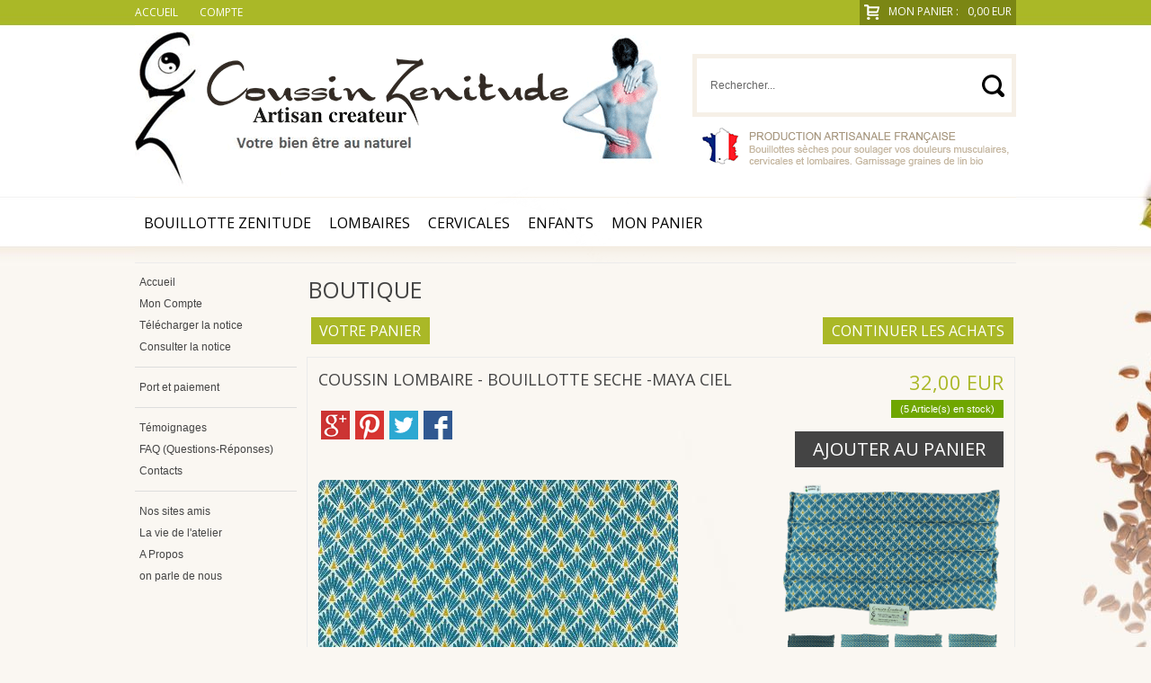

--- FILE ---
content_type: text/html
request_url: https://www.coussinzenitude.fr/coussin-lombaire-bouillotte-seche-maya-ciel-c2x28771607?PGFLngID=0
body_size: 10258
content:
<!DOCTYPE html>
<html>
<head>
<meta name="generator" content="Oxatis (www.oxatis.com)" />
<meta http-equiv="Content-Type" content="text/html; charset=ISO-8859-1" />
<meta http-equiv="Content-Language" content="fr" />
<title>coussin bouillotte lombaire graine de lin, &#224; utiliser chaud au micro onde</title>
<meta name="description" content="coussin bouillotte lombaire, pour soulager votre dos &#224; chauffer au micro onde ou &#224; utiliser froid en cas de traumatisme" />
<meta name="keywords" content="coussin chauffant,bouillotte micro ondes,soulager douleurs,graine de lin,compresse kin&#233;" />
<meta name="robots" content="index, follow, all" />
<meta http-equiv="Pragma" content="no-cache" />
<meta http-equiv="Expires" content="-1" />

<meta property="og:image" content="http://www.coussinzenitude.fr/Files/61821/Img/10/L-MAYA-CIEL-DETAIL.png" />
<script>
if ('serviceWorker' in navigator) {
navigator.serviceWorker
.register('/sw.js', {
scope: '/'
})
.then(function(reg) {
if (reg.installing) {
console.warn('[SW] installing');
} else if (reg.waiting) {
console. warn ('[SW] installed');
} else if (reg.active) {
console. warn ('[SW] active');
}
})
.catch(function(error) {
console.error('[SW] Registration failed', error);
});
}
</script>

<link rel="canonical" href="https://www.coussinzenitude.fr/coussin-lombaire-bouillotte-seche-maya-ciel-c2x28771607" /><link rel="StyleSheet" type="Text/css" href="Css/shared.css?v=51">
<link rel="StyleSheet" type="Text/css" href="DesignCss/bootstrap-grid.css?v=6.8">
<link id="-main-css-" rel="StyleSheet" type="Text/css" href="DesignCss/185000/872/style.css?v=2015.11.18-14.31.19">
<style type="text/css">IMG.BlackBox { border-color: #000000; }</style>
<script type="text/javascript" data-type="frontend-config">
window.oxInfos = {
	oxADContext : 0,
	oxCurrency : {mainFormat:"# EUR",decSep:",",thousandsSep:".",taxMode:0,code:978},
	oxLang : 0,
	oxUser : null,
	oxAccid: 61821,
	oxCart: {
		total: 0,
		qty: 0,
		subTotalNet: 0,
		shippingOffered: 1
	},
	oxPriceConf: {
		priceIdx: null,
		vatMode: null,
		ecopartMode: null,
		ecopartAmount: 0,
		taxEngine: 0
	},
	oxProps: {
		allowCreation: true,
		decimalQty: false,
		decimalPlaces: 5
	}
};
</script>
<script type="text/javascript" data-type="frontend-frontAPI">
window.oxInfos = window.oxInfos || {};
window.oxInfos.corePublicPath = '/frontend/frontAPI/';
</script>
<script type="text/javascript" src="/frontend/frontAPI/frontAPI-es6.js?hash=3ded44ea47e09e1d31d3"></script><meta name="google-site-verification" content="looMRlVecqBbZm11jVYOeB2XAQs0wylZTDlgKNY3wd4" />
<meta name="google-site-verification" content="xyiQxxhWHs8_B2uK4ywMUDrTZSjP32AR40nmszpo66I" />
<meta name="google-site-verification" content="XNbek1AgFo3JEi9myKPo43QCZRxFpBVdVDpZDpPDKu8" /><link href='//fonts.googleapis.com/css?family=Open+Sans:400,700' rel='stylesheet' type='text/css'>
<script type="text/javascript" src="/Files/15269/cellUniformizer.js"></script>


<!--head-->
<link rel="StyleSheet" href="/frontend/angular-1.3.15/css/shared.css">

<script src="/frontend/angular-1.3.15/angularFramework.js"></script>

<script type="text/javascript" src="Files/15269/itemOptimizer.js"></script>
<script type="text/javascript">
$(function () {
itemOptimizer ();
});
</script>
<script type="text/javascript">
	window.oxInfos=window.oxInfos||{};
	window.oxInfos.serverDatetime = '11/30/2025 3:20:49 PM';
	window.oxInfos.domain = 'https://www.coussinzenitude.fr';
	window.oxInfos.oxProps=window.oxInfos.oxProps||{};
	window.oxInfos.oxProps.loginByCode=0;
	;

window.oxInfos=window.oxInfos||{};
window.oxInfos.oxUserAgent={mac_os:"intel mac os x 10_15_7",macintosh:"intel mac os x 10_15_7",chrome:"131",ecmascript6:true};
window.oxInfos=window.oxInfos||{};window.oxInfos.oxEnv=window.oxInfos.oxEnv||{};
window.oxInfos.oxEnv.current={platform:'frontoffice'};
window.oxInfos.oxEnv.frontoffice='prod';
window.oxInfos.oxEnv.mobile='prod';
window.oxInfos.oxEnv.admin='prod';
window.oxInfos.oxEnv.apps='prod';
window.oxInfos.oxEnv.framework='prod';
window.oxInfos.oxEnv.dev='prod';
window.oxInfos.oxEnv.api='prod';
window.oxInfos.oxEnv.sw='prod';

document.cookie = "TestCookie=1" ;
if (document.cookie == "") window.location = "BrowserError.asp?ErrCode=1" ;
else document.cookie = 'TestCookie=; expires=Thu, 01 Jan 1970 00:00:00 GMT';
function PGFOnLoad() {
	if (typeof(OxPGFOnLoad) != "undefined") OxPGFOnLoad();
	if (typeof(OxBODYOnLoad) != "undefined") OxBODYOnLoad();
}
var OxLangID = 0 ;
</script>
<noscript><center><a href="BrowserError.asp?ErrCode=2&amp;LangID=0" rel="nofollow"><img src="Images/PGFJSErrL0.gif" border="0" alt="Err"></a><br/><br/></center></noscript>
<script>window.arrayGTM = window.arrayGTM || [];window.arrayGTM.push('GTM-TSKJ29T', 'GTM-M9CGH6P');</script>
<script src="/frontend/scripts/core/gtag.min.js" defer="true"></script>
</head>
<body onload="PGFOnLoad()" class="PB">
<script type="text/javascript" src="HLAPI.js"></script>
<script type="text/javascript">
function SubmitAction( nActionID, strFormAction, nValidate, nSkipSubmit, nSkipReturn ) {
	var bResult = true ;
	if (nActionID != null) document.MForm.ActionID.value = nActionID ;
	if ((strFormAction != null) && (strFormAction != "")) document.MForm.action= strFormAction ;
	if ( nValidate ) bResult = ValidateMForm();
	if ( nSkipSubmit == null ) nSkipSubmit = 0 ;
	if ( bResult && (nSkipSubmit == 0) ) document.MForm.submit();
	if ( nSkipReturn == 1 )
		return ;
	else
		return( bResult );
}
</script> 

<script language="javascript" src="WindowAPI.js"></script>
<form style="margin-bottom:0" name="PdtForm" method="GET" action="">
<input type="hidden" name="ItmID" value="0">
<input type="hidden" name="XMLOpt1" value="-1">
<input type="hidden" name="XMLOpt2" value="-1">
<input type="hidden" name="RelatedPdtIDs" value="">
<input type="hidden" name="PackagingID" value="">
</form>
<script language="javascript">
	function GetCtrlValue(objCtrl, varDefaultValue) {
		var nResult = varDefaultValue;
		switch (objCtrl.nodeName) {
			case 'SELECT':
				nResult = objCtrl.selectedIndex;
				break;
			case undefined:
				var nItemCount = objCtrl.length;
				if (nItemCount != null)
					for (var nIdx = 0; nIdx < nItemCount; nIdx++)
						if (objCtrl[nIdx].checked) {
							nResult = nIdx;
							break;
						}
				break;
		}
		return nResult;
	}

	function GetRelatedProducts() {
		var strResult = "", strSep = "";
		var objForm = document.MForm;
		for (var i = 0; i < objForm.elements.length; i++) {
			var e = objForm.elements[i];
			if (e.type == 'checkbox')
				if (e.checked)
					if (e.name == "OxRelatedPdt") {
						strResult = strResult + strSep + e.value;
						strSep = ","
					}
		}
		return strResult;
	}

	function PostFormData(bCustomHandlerOk, nProductID, strFormAction, strCanonicalUrl) {
		var bResult = false, objCtrl, nXMLOpt1 = -1, nXMLOpt2 = -1, strRelatedPdtIDs, strURLParams, nPackagingID;

		objCtrl = document.MForm["XMLOpt1"];
		if (objCtrl) nXMLOpt1 = GetCtrlValue(objCtrl, 0);
		objCtrl = document.MForm["XMLOpt2"];
		if (objCtrl) nXMLOpt2 = GetCtrlValue(objCtrl, 0);
		strRelatedPdtIDs = GetRelatedProducts();
		objCtrl = document.MForm["PackagingID"];
		if (objCtrl) nPackagingID = parseInt(objCtrl.value, 10);

		if (bCustomHandlerOk) {
			if (window.OxAddToCart) {
				strURLParams = "ItmID=" + nProductID + (nXMLOpt1 >= 0 ? "&XMLOpt1=" + nXMLOpt1 : "") + (nXMLOpt2 >= 0 ? "&XMLOpt2=" + nXMLOpt2 : "");
				strURLParams += (strRelatedPdtIDs.length > 0 ? "&RelatedPdtIDs=" + strRelatedPdtIDs : "");
				strURLParams += (nPackagingID != undefined ? "&PackagingID=" + nPackagingID : "");
				bResult = OxAddToCart(nProductID, strURLParams);
			}
		}
		if (!bResult) {
			//alert( nXMLOpt1 + ' ' + nXMLOpt2 );
			if (strCanonicalUrl) {
				document.PdtForm.action = strCanonicalUrl;
				document.PdtForm.removeChild(document.PdtForm["ItmID"]);
			} else {
				document.PdtForm.action = strFormAction;
				document.PdtForm["ItmID"].value = nProductID;
			}
			document.PdtForm["XMLOpt1"].value = nXMLOpt1;
			document.PdtForm["XMLOpt2"].value = nXMLOpt2;
			document.PdtForm["RelatedPdtIDs"].value = strRelatedPdtIDs;
			if (nPackagingID != undefined) document.PdtForm["PackagingID"].value = nPackagingID;
			document.PdtForm.submit();
		}
	}
	function ViewOption(nPdtOptID, url) {
		PostFormData(false, nPdtOptID, "PBSCProduct.asp", url);
	}
	function AddToCart(nPdtOptID) {
		PostFormData(true, nPdtOptID, "PBShoppingCart.asp");
	}
	function OnChooseOption(url, idx, optionValueID, name) {
		document.MForm["PDTOPTVALUEID" + idx].value = optionValueID;
		document.MForm["PDTOPTVALUENAME" + idx].value = name;
		OnChangeOption(url);
	}
	function OnChangeOption(url, cbIdx) {
		var nOptIdx, objSelect, strValues = "", strSep = "", nCurIdx;
		for (nOptIdx = 0; nOptIdx < 3; nOptIdx++) {
			objSelect = document.MForm["PDTOPTVALUEID" + nOptIdx];
			if (objSelect && objSelect.type == 'hidden') {
				strValues = strValues + strSep + document.MForm["PDTOPTVALUENAME" + nOptIdx].value;
				strSep = "]|["
			}
			else if (objSelect) {
				nCurIdx = objSelect.selectedIndex;
				if (nCurIdx >= 0) {
					strValue = objSelect.options[nCurIdx].text;
					if (cbIdx == nOptIdx) {
						var optionUrl = objSelect.options[nCurIdx].getAttribute('url');
						if (optionUrl && optionUrl.length > 0) url = optionUrl;
					}
					strValues = strValues + strSep + strValue;
					strSep = "]|["
				}
			}
		}
		document.MForm["HVOptSelected"].value = strValues;
		if (url)
			document.MForm.action = url;
		SubmitAction( 1);
	}
</script>

<div id="maincontainer" class="sccatalog itemdetail">

	<div id="headercontainer">
		<div id="headerarea">
<div id="headercolumn1"><div id="headerlogo"><a href="/"><img src="Files/61821/Img/02/logo.png"/></a></div></div>

<div id="menuadmin"> 
<a class="homeLink" href="/"><span>Accueil</span></a>
<a class="accountLink" href="PBUserLogin.asp?CCode=33"><span>Compte</span></a>
</div> 

<div id="headerSearchBlock" class="header-search-block--shopping-cart"><form action="PBSearch.asp" method="get" name="headerSearch"><input type="hidden" name="ActionID" value="1"><input type="hidden" name="CCode" value="2"><input type="hidden" name="ShowSMImg" value="1"><input type="text" onfocus="this.value='';" id="headerSearchText" name="SearchText" class="searchtext" value="Rechercher..." size="18"><button class="blockbtn" type="submit"><span>OK</span></button></form></div>


<script type="text/javascript" src="Files/15269/ajaxScheduler.js"></script>
<script type="text/javascript" src="Files/15269/cookieManager.js"></script>
<script type="text/javascript" src="Files/15269/priceConverter.js"></script>
<script type="text/javascript" src="Files/15269/addToCart-4.js"></script>
<script type="text/javascript">
var cart = new dynamicCart();
cart.smallCartTmpl=1667620 ;
cart.popupCartTmpl=1667625 ;
cart.cookieSaving=true; //passer sur true à la fin de l'intégration
function OxAddToCart( nProductID, strURLParams ) {
cart.activate ( nProductID, strURLParams);
return true;
}
$(function () {
if (($('.itemlist').length) && (!$('.itemdetail').length)) cart.mode="animate";
cart.showSmallCart ();
});
</script>



<!--AngularJs-->
<script>
window.name = "NG_DEFER_BOOTSTRAP!"; 
window.oxInfos = {
    oxCurrency : {mainFormat:"# EUR",decSep:",",thousandsSep:".",taxMode:0,code:978},
    oxLang : 0,
    oxUser : null,
    oxAccid: 61821,
    oxCart: {
        total: 0,
        qty: 0
    },
    majorVersion: 1
};
  
window.appConfig = {
    csFreeShipping: {
      amount: 59,
      showAfter: true
    }
  }
</script>
<script src="/frontend/Files/61821/v1/app.js"></script>


<!--/AngularJs-->
<div id="headermenu"><ul id="hmenu"><li class="begin">&nbsp;</li><li class="mitext"><a class="menu" href="PBSCCatalog.asp?CatID=1494787">Bouillotte Zenitude</a></li><li class="mitext menusep"><a class="menu" href="PBSCCatalog.asp?CatID=1494765">Lombaires</a></li><li class="mitext menusep"><a class="menu" href="PBSCCatalog.asp?CatID=1406114">Cervicales</a></li><li class="mitext menusep"><a class="menu" href="PBSCCatalog.asp?CatID=1495383">Enfants</a></li><li class="misep"></li><li class="mitext"><a class="menu" href="PBShoppingCart.asp?PBMInit=1">Mon Panier</a></li><li class="end">&nbsp;</li></ul></div>
		</div>
	</div>
	<div id="bodycontainer">
		<div id="bodyarea">
		<div id="bodycolumn1"><div id="verticalmenu"><ul id="vmenu"><li class="begin">&nbsp;</li><li class="mitext"><a class="menu" href="PBCPPlayer.asp?ID=1667757">Accueil</a></li><li class="mitext menusep"><a class="menu" href="PBUserAccount.asp?PBMInit=1">Mon Compte</a></li><li class="mitext menusep"><a class="menu" href="javascript:HLExecute('accid[=]61821[&]hlid[=]8192[&]flid[=]1713650')">Télécharger la notice</a></li><li class="mitext menusep"><a class="menu" href="PBCPPlayer.asp?ID=1713629">Consulter la notice</a></li><li class="misep"></li><li class="mitext"><a class="menu" href="PBCPPlayer.asp?ID=864721">Port et paiement</a></li><li class="misep"></li><li class="mitext"><a class="menu" href="PBGuestBook.asp?PBMInit=1">Témoignages</a></li><li class="mitext menusep"><a class="menu" href="PBFAQ.asp?PBMInit=1">FAQ (Questions-Réponses)</a></li><li class="mitext menusep"><a class="menu" href="PBContactUS.asp?PBMInit=1">Contacts</a></li><li class="misep"></li><li class="mitext"><a class="menu" href="PBPartners.asp?PBMInit=1">Nos sites amis</a></li><li class="mitext menusep"><a class="menu" href="PBEvents.asp?PBMInit=1">La vie de l'atelier</a></li><li class="mitext menusep"><a class="menu" href="PBCPPlayer.asp?ID=864722">A Propos</a></li><li class="mitext menusep"><a class="menu" href="PBCPPlayer.asp?ID=2118100">on parle de nous</a></li><li class="end">&nbsp;</li></ul></div></div>
		<div id="bodycolumn3"></div><!-- bodycolumn3 -->
		<div id="bodycolumn2">
			<div id="bodydata"><!--DATA-->

<form name="MForm" method="POST" action="PBSCProduct.asp">
<input type="hidden" name="ActionID" value="0">
<input type="hidden" name="HVProductID" value="28771607">
<input type="hidden" name="HVParentID" value="">
<input type="hidden" name="HVOptSelected" value="">
<div class="view"><table class="viewtbl"><tbody class="viewtbl__inner"><tr class="viewTitle"><td colspan="1">
<div class="sectiontb">
<div class="sectiontbarea">

<table border="0" width="100%" cellspacing="0" cellpadding="2">
<tr><td colspan="2"><div class="PBCompTitle"><span class="PBPTitle">Boutique</span></div></td></tr>
<tr><td align="left">
&nbsp;<a class="btnmain" id="btnviewcart" href="PBShoppingCart.asp"><span>Votre Panier</span></a>
	&nbsp;</td>
	<td align="right" valign="top"><a class="btnmain" id="btnretitems" href=""><span>Continuer les achats</span></a></td>
</tr></table>

</div></div>
</td></tr><tr class="viewDetail" data-pdt-parent-id="" data-pdt-id="28771607" data-pdt-type="0" data-pdt-sku="L MAYA CIEL"><td><div class="sectiondata"><div class="sectiondataarea">
<TABLE border="0" width="100%" cellspacing="0" Cellpadding="2">
<TR class="viewDetail__title">
	<TD align="left" valign="top"><h1 class="PBMainTxt PBItemTitle">COUSSIN LOMBAIRE - BOUILLOTTE SECHE -MAYA CIEL</h1></TD>
	<TD align="right" valign="top" itemprop="offers"><meta itemprop="price" content="32.00"/><div class="PBItemPrice"><div class="PBCurrency"><span class="PBSalesPrice">32,00 EUR</span></div></div><table class="PBStockTbl"><tr><td align="right"><span class="PBShortTxt PBMsgStockLvl">(5 Article(s) en stock)</span></td></tr></table><meta itemprop="availability" content="InStock" /><span data-qty data-max="5" data-packing="1" data-step="1" data-pack-mode="1" data-saleifoutofstock="0"></span><a class="btnmain btnaddtocart" id="btnaddtocart" href="javascript:AddToCart(28771607);"><span>Ajouter au Panier</span></a>
	</TD>
</TR>
<TR class="viewDetail__content">
	<TD colspan="2" valign="top"><script type="text/javascript" src="/JavaScript/MagicZoom/V3/magiczoomplus-scroll.js"></script><script>var mzOptions = { hint: 'off'};</script><div class="c-ox-imgzoom imgcontainer" style="width:250px;"><div id="imgmain" class="c-ox-imgzoom__main" style="width:250px;"><a href="Files/61821/Img/06/L-MAYA-CIEL-ZOOM.png" class="MagicZoom" data-options="upscale:false;zoomMode:zoom;zoomPosition:left;" id="zoom28771607-80"><img  width="400"  alt="COUSSIN LOMBAIRE - BOUILLOTTE SECHE -MAYA CIEL" itemprop="image" src="Files/61821/Img/06/L-MAYA-CIEL-ZOOM.png"></a></div><div class="c-ox-imgzoom__thumbs-list imgthumblist"><ul class="c-ox-imgzoom__thumbs-list-inner"><li id="imgthumb1" class="c-ox-imgzoom__thumb"><a data-zoom-id="zoom28771607-80" data-image="Files/61821/Img/06/L-MAYA-CIEL-ZOOM.png" href="Files/61821/Img/06/L-MAYA-CIEL-ZOOM.png"><img   style="width:55px;" alt="COUSSIN LOMBAIRE - BOUILLOTTE SECHE -MAYA CIEL"" src="Files/61821/Img/06/L-MAYA-CIEL-ZOOM.png"></a></li><li id="imgthumb2" class="c-ox-imgzoom__thumb nextthumbnail"><a data-zoom-id="zoom28771607-80" data-image="Files/61821/Img/14/L-MAYA-CIEL-ZOOM-1.png" href="Files/61821/Img/14/L-MAYA-CIEL-ZOOM-1.png"><img   style="width:55px;" alt="COUSSIN LOMBAIRE - BOUILLOTTE SECHE -MAYA CIEL"" src="Files/61821/Img/14/L-MAYA-CIEL-ZOOM-1.png"></a></li><li id="imgthumb3" class="c-ox-imgzoom__thumb nextthumbnail"><a data-zoom-id="zoom28771607-80" data-image="Files/61821/Img/25/L-MAYA-CIEL-ZOOM-2.png" href="Files/61821/Img/25/L-MAYA-CIEL-ZOOM-2.png"><img   style="width:55px;" alt="COUSSIN LOMBAIRE - BOUILLOTTE SECHE -MAYA CIEL"" src="Files/61821/Img/25/L-MAYA-CIEL-ZOOM-2.png"></a></li><li id="imgthumb4" class="c-ox-imgzoom__thumb nextthumbnail"><a data-zoom-id="zoom28771607-80" data-image="Files/61821/Img/25/L-MAYA-CIEL-ZOOM-3.png" href="Files/61821/Img/25/L-MAYA-CIEL-ZOOM-3.png"><img   style="width:55px;" alt="COUSSIN LOMBAIRE - BOUILLOTTE SECHE -MAYA CIEL"" src="Files/61821/Img/25/L-MAYA-CIEL-ZOOM-3.png"></a></li><li id="imgthumb5" class="c-ox-imgzoom__thumb nextthumbnail"><a data-zoom-id="zoom28771607-80" data-image="Files/61821/Img/18/L-MAYA-CIEL-DECO-1.png" href="Files/61821/Img/18/L-MAYA-CIEL-DECO-1.png"><img   style="width:55px;" alt="COUSSIN LOMBAIRE - BOUILLOTTE SECHE -MAYA CIEL"" src="Files/61821/Img/18/L-MAYA-CIEL-DECO-1.png"></a></li><li id="imgthumb6" class="c-ox-imgzoom__thumb nextthumbnail"><a data-zoom-id="zoom28771607-80" data-image="Files/61821/Img/03/L-MAYA-CIEL-DECO-2.png" href="Files/61821/Img/03/L-MAYA-CIEL-DECO-2.png"><img   style="width:55px;" alt="COUSSIN LOMBAIRE - BOUILLOTTE SECHE -MAYA CIEL"" src="Files/61821/Img/03/L-MAYA-CIEL-DECO-2.png"></a></li><li id="imgthumb7" class="c-ox-imgzoom__thumb nextthumbnail"><a data-zoom-id="zoom28771607-80" data-image="Files/61821/Img/23/BOITE-LOMBAIRE.png" href="Files/61821/Img/23/BOITE-LOMBAIRE.png"><img   style="width:55px;" alt="COUSSIN LOMBAIRE - BOUILLOTTE SECHE -MAYA CIEL"" src="Files/61821/Img/23/BOITE-LOMBAIRE.png"></a></li><li id="imgthumb8" class="c-ox-imgzoom__thumb nextthumbnail"><a data-zoom-id="zoom28771607-80" data-image="Files/61821/Img/19/TISSU-MAYA-CIEL-ZOOM.jpg" href="Files/61821/Img/19/TISSU-MAYA-CIEL-ZOOM.jpg"><img   style="width:55px;" alt="COUSSIN LOMBAIRE - BOUILLOTTE SECHE -MAYA CIEL"" src="Files/61821/Img/19/TISSU-MAYA-CIEL-ZOOM.jpg"></a></li></ul></div></div><span class="PBLongTxt PBItemDesc" itemprop="description"><!--#WYSIWYG#--><img src="/Files/61821/Img/05/TISSU-MAYA-CIEL-DETAIL.jpg" alt="" style="margin: 0px; width: 400px; height: 300px; border-radius: 7px;" border="0" />&nbsp;&nbsp;&nbsp; <br />
<span style="color: rgb(0, 96, 0);">DIMENSION 47CM X 26 CM&nbsp;&nbsp;&nbsp;&nbsp;&nbsp;&nbsp;&nbsp;&nbsp; &nbsp; &nbsp; &nbsp;&nbsp; POIDS </span><span style="color: rgb(0, 96, 0);"><span style="color: rgb(0, 96, 0);"><span style="color: rgb(0, 96, 0);">1300 G&nbsp;</span></span> &nbsp;&nbsp;&nbsp;&nbsp;&nbsp;&nbsp;&nbsp;&nbsp;&nbsp;&nbsp;&nbsp;&nbsp;&nbsp;&nbsp;&nbsp;&nbsp;&nbsp;&nbsp;&nbsp;&nbsp;&nbsp;&nbsp;&nbsp;&nbsp;&nbsp;&nbsp;&nbsp;&nbsp;&nbsp;&nbsp;&nbsp;&nbsp;&nbsp;&nbsp; &nbsp; &nbsp; Modèle id&eacute;al pour les <span style="font-weight: bold;">douleurs lombaires</span>, mais peut être <br />
	GARNISSAGE 100% GRAINE DE LIN BIOLOGIQUE&nbsp;&nbsp;&nbsp;&nbsp;&nbsp;&nbsp;&nbsp;&nbsp;&nbsp;&nbsp;&nbsp;&nbsp;&nbsp;&nbsp;&nbsp;&nbsp;&nbsp;&nbsp;&nbsp;&nbsp;&nbsp;&nbsp;&nbsp;&nbsp;&nbsp;&nbsp;&nbsp;&nbsp;&nbsp;&nbsp;&nbsp;&nbsp;&nbsp; &nbsp; &nbsp; &nbsp;&nbsp; utilis&eacute; sur toute partie du corps (&eacute;paule, genou, ventre ...)<br />
	&nbsp;&nbsp;&nbsp;&nbsp;&nbsp;&nbsp;&nbsp;&nbsp;&nbsp;&nbsp;&nbsp;&nbsp;&nbsp;&nbsp;&nbsp;&nbsp;&nbsp;&nbsp;&nbsp;&nbsp;&nbsp;&nbsp;&nbsp;&nbsp;&nbsp;&nbsp;&nbsp;&nbsp;&nbsp;&nbsp;&nbsp;&nbsp;&nbsp;&nbsp;&nbsp;&nbsp;&nbsp;&nbsp;&nbsp;&nbsp;&nbsp;&nbsp;&nbsp;&nbsp;&nbsp;&nbsp;&nbsp;&nbsp;&nbsp;&nbsp;&nbsp;&nbsp;&nbsp;&nbsp;&nbsp;&nbsp;&nbsp;&nbsp;&nbsp;&nbsp;&nbsp;&nbsp;&nbsp;&nbsp;&nbsp;&nbsp;&nbsp;&nbsp;&nbsp;&nbsp;&nbsp;&nbsp;&nbsp;&nbsp;&nbsp;&nbsp;&nbsp;&nbsp;&nbsp;&nbsp;&nbsp;&nbsp;&nbsp;&nbsp;&nbsp;&nbsp;&nbsp;&nbsp;&nbsp;&nbsp;&nbsp;&nbsp;&nbsp;&nbsp;&nbsp;&nbsp;&nbsp;&nbsp;&nbsp;&nbsp;&nbsp;&nbsp;&nbsp;&nbsp;&nbsp;&nbsp;&nbsp;&nbsp;&nbsp;&nbsp;&nbsp;&nbsp;&nbsp;&nbsp;&nbsp;&nbsp;&nbsp;&nbsp;&nbsp;&nbsp;&nbsp;&nbsp;&nbsp;&nbsp;&nbsp;&nbsp;&nbsp;&nbsp; &nbsp; &nbsp; &nbsp; &nbsp; &nbsp; &nbsp; &nbsp; &nbsp; &nbsp; &nbsp; &nbsp; &nbsp;&nbsp; <br />
	<span style="font-weight: bold;">UTILISATION A CHAUD&nbsp;&nbsp;&nbsp;&nbsp;&nbsp;&nbsp;&nbsp;&nbsp;&nbsp;&nbsp;&nbsp;&nbsp;&nbsp;&nbsp;&nbsp;&nbsp;&nbsp;&nbsp;&nbsp;&nbsp;&nbsp;&nbsp;&nbsp;&nbsp;&nbsp;&nbsp;&nbsp;&nbsp;&nbsp;&nbsp;&nbsp;&nbsp;&nbsp;&nbsp;&nbsp;&nbsp;&nbsp;&nbsp;&nbsp;&nbsp;&nbsp;&nbsp;&nbsp;&nbsp;&nbsp;&nbsp;&nbsp;&nbsp;&nbsp;&nbsp;&nbsp;&nbsp;&nbsp;&nbsp;&nbsp;&nbsp;&nbsp;&nbsp;&nbsp;&nbsp;&nbsp;&nbsp;&nbsp;&nbsp;&nbsp;&nbsp;&nbsp;&nbsp;&nbsp;&nbsp;&nbsp;&nbsp;&nbsp;&nbsp;&nbsp;&nbsp;&nbsp;&nbsp;&nbsp;&nbsp;&nbsp;&nbsp;&nbsp;&nbsp;&nbsp;&nbsp;&nbsp;&nbsp;&nbsp;&nbsp;&nbsp;&nbsp; à chaud pour les maux de ventre, douleurs articulaires ...</span><br />
	</span><span style="color: rgb(0, 96, 0);">Micro onde entre 4 min et&nbsp; 5 min à 750 W.&nbsp;&nbsp;&nbsp;&nbsp;&nbsp;&nbsp;&nbsp;&nbsp;&nbsp;&nbsp;&nbsp;&nbsp;&nbsp;&nbsp;&nbsp;&nbsp;&nbsp;&nbsp;&nbsp;&nbsp;&nbsp;&nbsp;&nbsp;&nbsp;&nbsp;&nbsp;&nbsp;&nbsp;&nbsp;&nbsp;&nbsp;&nbsp;&nbsp;&nbsp;&nbsp;&nbsp;&nbsp;&nbsp;&nbsp;&nbsp;&nbsp;&nbsp;&nbsp;&nbsp;&nbsp;&nbsp;&nbsp;&nbsp;&nbsp;&nbsp;&nbsp;&nbsp;&nbsp; &nbsp; &nbsp;&nbsp; et bien-sur une<span style="font-weight: bold;"> bouillotte</span><span style="font-family: Arial Black;"> XXL</span> pour vous r&eacute;chauffer<br />
	</span><span style="color: rgb(0, 96, 0);">Four &eacute;lectrique&nbsp; 100°&nbsp; à 130° pendant 10 min.&nbsp;&nbsp;&nbsp;&nbsp;&nbsp;&nbsp;&nbsp;&nbsp;&nbsp;&nbsp;&nbsp;&nbsp;&nbsp;&nbsp;&nbsp;&nbsp;&nbsp;&nbsp;&nbsp;&nbsp;&nbsp;&nbsp;&nbsp;&nbsp;&nbsp;&nbsp;&nbsp;&nbsp;&nbsp;&nbsp;&nbsp;&nbsp;&nbsp;&nbsp;&nbsp;&nbsp;&nbsp;&nbsp;&nbsp;&nbsp;&nbsp;&nbsp;&nbsp;&nbsp;&nbsp;&nbsp;&nbsp;&nbsp;&nbsp;&nbsp;&nbsp; </span><span style="color: rgb(0, 96, 0);"><br />
	<span style="font-weight: bold;">UTILISATION A FROID&nbsp;&nbsp;&nbsp;&nbsp;&nbsp;&nbsp;&nbsp;&nbsp;&nbsp;&nbsp;&nbsp;&nbsp;&nbsp;&nbsp;&nbsp;&nbsp;&nbsp;&nbsp;&nbsp;&nbsp;&nbsp;&nbsp;&nbsp;&nbsp;&nbsp;&nbsp;&nbsp;&nbsp;&nbsp;&nbsp;&nbsp;&nbsp;&nbsp;&nbsp;&nbsp;&nbsp;&nbsp;&nbsp;&nbsp;&nbsp;&nbsp;&nbsp;&nbsp;&nbsp;&nbsp;&nbsp;&nbsp;&nbsp;&nbsp;&nbsp;&nbsp;&nbsp;&nbsp;&nbsp;&nbsp;&nbsp;&nbsp;&nbsp;&nbsp;&nbsp;&nbsp;&nbsp;&nbsp;&nbsp;&nbsp;&nbsp;&nbsp;&nbsp;&nbsp;&nbsp;&nbsp;&nbsp;&nbsp;&nbsp;&nbsp;&nbsp;&nbsp;&nbsp;&nbsp;&nbsp;&nbsp;&nbsp;&nbsp;&nbsp;&nbsp;&nbsp;&nbsp;&nbsp;&nbsp;&nbsp;&nbsp;&nbsp;&nbsp; </span></span><span style="color: rgb(0, 96, 0);">à froid migraines, douleur d’origine traumatique</span><span style="color: rgb(0, 96, 0);"><span style="font-weight: bold;"></span> ....<br />
	Dans un sac plastique herm&eacute;tique au cong&eacute;lateur minimum 2 H.<br />
	<br />
	</span>
<div align="center"><span style="color: rgb(0, 96, 0);"><span style="font-weight: bold; text-decoration: underline;">DANS TOUS LES CAS SE REPORTER A LA NOTICE D UTILISATION</span>&nbsp; </span><a rel="hlid[=]128[&amp;]cpid[=]1713629" href="https://lavantes.oxatis.com/PBCPPlayer.asp?ID=1713629">VOIR LA NOTICE</a><br />
	<span style="color: rgb(0, 96, 0);"></span></div><span style="color: rgb(0, 96, 0);"><br />
	</span><i><span style="color: rgb(0, 96, 0);">Suivant la d&eacute;coupe du tissu le coussin peut être l&eacute;gèrement diff&eacute;rent de la photo</span></i></span><script type="text/javascript" src="http://s7.addthis.com/js/250/addthis_widget.js#username=xa-4ba29a0005bb5f74"></script>

<style type="text/css">
.addthis_toolbox a{float:left; margin:3px;}
.addthis_toolbox {margin-top:20px;}
.addthis_toolbox .return{clear:left;}
</style>

<div class="addthis_toolbox" id="socialZone"> 
<a class="addthis_button_google_plusone_share" title="Partager avec Google plus">
<img src="/DesignCSS/SharedImages/googleplusone.gif"/>
</a> 
<a class="addthis_button_pinterest_share" title="Partager avec Pinterest">
<img src="/DesignCSS/SharedImages/pinterest.gif"/>
</a> 
<a class="addthis_button_twitter" title="Partager avec Twitter">
<img src="/DesignCSS/SharedImages/twitter.gif"/>
</a> 
<a class="addthis_button_facebook" Title="Partager avec Facebook" >
<img src="/DesignCSS/SharedImages/facebook.gif"/>
</a> 
</div> </TD>
</TR>

</TABLE>
</div></div></td></tr></tbody></table></div>
</form>

<script type="application/ld+json" id="productData">{"@context":"http:\/\/schema.org\/","@type":"Product","name":"COUSSIN LOMBAIRE - BOUILLOTTE SECHE -MAYA CIEL","sku":"L MAYA CIEL","url":"https:\/\/www.coussinzenitude.fr\/coussin-lombaire-bouillotte-seche-maya-ciel-c2x28771607","image":"https:\/\/www.coussinzenitude.fr\/Files\/61821\/Img\/10\/L-MAYA-CIEL-DETAIL.png","description":"<!--#WYSIWYG#--><img src=\"\/Files\/61821\/Img\/05\/TISSU-MAYA-CIEL-DETAIL.jpg\" alt=\"\" style=\"margin: 0px; width: 400px; height: 300px; border-radius: 7px;\" border=\"0\" \/>&nbsp;&nbsp;&nbsp; <br \/>\r\n<span style=\"color: rgb(0, 96, 0);\">DIMENSION 47CM X 26 CM&nbsp;&nbsp;&nbsp;&nbsp;&nbsp;&nbsp;&nbsp;&nbsp; &nbsp; &nbsp; &nbsp;&nbsp; POIDS <\/span><span style=\"color: rgb(0, 96, 0);\"><span style=\"color: rgb(0, 96, 0);\"><span style=\"color: rgb(0, 96, 0);\">1300 G&nbsp;<\/span><\/span> &nbsp;&nbsp;&nbsp;&nbsp;&nbsp;&nbsp;&nbsp;&nbsp;&nbsp;&nbsp;&nbsp;&nbsp;&nbsp;&nbsp;&nbsp;&nbsp;&nbsp;&nbsp;&nbsp;&nbsp;&nbsp;&nbsp;&nbsp;&nbsp;&nbsp;&nbsp;&nbsp;&nbsp;&nbsp;&nbsp;&nbsp;&nbsp;&nbsp;&nbsp; &nbsp; &nbsp; Mod\u00E8le id&eacute;al pour les <span style=\"font-weight: bold;\">douleurs lombaires<\/span>, mais peut \u00EAtre <br \/>\r\n\tGARNISSAGE 100% GRAINE DE LIN BIOLOGIQUE&nbsp;&nbsp;&nbsp;&nbsp;&nbsp;&nbsp;&nbsp;&nbsp;&nbsp;&nbsp;&nbsp;&nbsp;&nbsp;&nbsp;&nbsp;&nbsp;&nbsp;&nbsp;&nbsp;&nbsp;&nbsp;&nbsp;&nbsp;&nbsp;&nbsp;&nbsp;&nbsp;&nbsp;&nbsp;&nbsp;&nbsp;&nbsp;&nbsp; &nbsp; &nbsp; &nbsp;&nbsp; utilis&eacute; sur toute partie du corps (&eacute;paule, genou, ventre ...)<br \/>\r\n\t&nbsp;&nbsp;&nbsp;&nbsp;&nbsp;&nbsp;&nbsp;&nbsp;&nbsp;&nbsp;&nbsp;&nbsp;&nbsp;&nbsp;&nbsp;&nbsp;&nbsp;&nbsp;&nbsp;&nbsp;&nbsp;&nbsp;&nbsp;&nbsp;&nbsp;&nbsp;&nbsp;&nbsp;&nbsp;&nbsp;&nbsp;&nbsp;&nbsp;&nbsp;&nbsp;&nbsp;&nbsp;&nbsp;&nbsp;&nbsp;&nbsp;&nbsp;&nbsp;&nbsp;&nbsp;&nbsp;&nbsp;&nbsp;&nbsp;&nbsp;&nbsp;&nbsp;&nbsp;&nbsp;&nbsp;&nbsp;&nbsp;&nbsp;&nbsp;&nbsp;&nbsp;&nbsp;&nbsp;&nbsp;&nbsp;&nbsp;&nbsp;&nbsp;&nbsp;&nbsp;&nbsp;&nbsp;&nbsp;&nbsp;&nbsp;&nbsp;&nbsp;&nbsp;&nbsp;&nbsp;&nbsp;&nbsp;&nbsp;&nbsp;&nbsp;&nbsp;&nbsp;&nbsp;&nbsp;&nbsp;&nbsp;&nbsp;&nbsp;&nbsp;&nbsp;&nbsp;&nbsp;&nbsp;&nbsp;&nbsp;&nbsp;&nbsp;&nbsp;&nbsp;&nbsp;&nbsp;&nbsp;&nbsp;&nbsp;&nbsp;&nbsp;&nbsp;&nbsp;&nbsp;&nbsp;&nbsp;&nbsp;&nbsp;&nbsp;&nbsp;&nbsp;&nbsp;&nbsp;&nbsp;&nbsp;&nbsp;&nbsp;&nbsp; &nbsp; &nbsp; &nbsp; &nbsp; &nbsp; &nbsp; &nbsp; &nbsp; &nbsp; &nbsp; &nbsp; &nbsp;&nbsp; <br \/>\r\n\t<span style=\"font-weight: bold;\">UTILISATION A CHAUD&nbsp;&nbsp;&nbsp;&nbsp;&nbsp;&nbsp;&nbsp;&nbsp;&nbsp;&nbsp;&nbsp;&nbsp;&nbsp;&nbsp;&nbsp;&nbsp;&nbsp;&nbsp;&nbsp;&nbsp;&nbsp;&nbsp;&nbsp;&nbsp;&nbsp;&nbsp;&nbsp;&nbsp;&nbsp;&nbsp;&nbsp;&nbsp;&nbsp;&nbsp;&nbsp;&nbsp;&nbsp;&nbsp;&nbsp;&nbsp;&nbsp;&nbsp;&nbsp;&nbsp;&nbsp;&nbsp;&nbsp;&nbsp;&nbsp;&nbsp;&nbsp;&nbsp;&nbsp;&nbsp;&nbsp;&nbsp;&nbsp;&nbsp;&nbsp;&nbsp;&nbsp;&nbsp;&nbsp;&nbsp;&nbsp;&nbsp;&nbsp;&nbsp;&nbsp;&nbsp;&nbsp;&nbsp;&nbsp;&nbsp;&nbsp;&nbsp;&nbsp;&nbsp;&nbsp;&nbsp;&nbsp;&nbsp;&nbsp;&nbsp;&nbsp;&nbsp;&nbsp;&nbsp;&nbsp;&nbsp;&nbsp;&nbsp; \u00E0 chaud pour les maux de ventre, douleurs articulaires ...<\/span><br \/>\r\n\t<\/span><span style=\"color: rgb(0, 96, 0);\">Micro onde entre 4 min et&nbsp; 5 min \u00E0 750 W.&nbsp;&nbsp;&nbsp;&nbsp;&nbsp;&nbsp;&nbsp;&nbsp;&nbsp;&nbsp;&nbsp;&nbsp;&nbsp;&nbsp;&nbsp;&nbsp;&nbsp;&nbsp;&nbsp;&nbsp;&nbsp;&nbsp;&nbsp;&nbsp;&nbsp;&nbsp;&nbsp;&nbsp;&nbsp;&nbsp;&nbsp;&nbsp;&nbsp;&nbsp;&nbsp;&nbsp;&nbsp;&nbsp;&nbsp;&nbsp;&nbsp;&nbsp;&nbsp;&nbsp;&nbsp;&nbsp;&nbsp;&nbsp;&nbsp;&nbsp;&nbsp;&nbsp;&nbsp; &nbsp; &nbsp;&nbsp; et bien-sur une<span style=\"font-weight: bold;\"> bouillotte<\/span><span style=\"font-family: Arial Black;\"> XXL<\/span> pour vous r&eacute;chauffer<br \/>\r\n\t<\/span><span style=\"color: rgb(0, 96, 0);\">Four &eacute;lectrique&nbsp; 100\u00B0&nbsp; \u00E0 130\u00B0 pendant 10 min.&nbsp;&nbsp;&nbsp;&nbsp;&nbsp;&nbsp;&nbsp;&nbsp;&nbsp;&nbsp;&nbsp;&nbsp;&nbsp;&nbsp;&nbsp;&nbsp;&nbsp;&nbsp;&nbsp;&nbsp;&nbsp;&nbsp;&nbsp;&nbsp;&nbsp;&nbsp;&nbsp;&nbsp;&nbsp;&nbsp;&nbsp;&nbsp;&nbsp;&nbsp;&nbsp;&nbsp;&nbsp;&nbsp;&nbsp;&nbsp;&nbsp;&nbsp;&nbsp;&nbsp;&nbsp;&nbsp;&nbsp;&nbsp;&nbsp;&nbsp;&nbsp; <\/span><span style=\"color: rgb(0, 96, 0);\"><br \/>\r\n\t<span style=\"font-weight: bold;\">UTILISATION A FROID&nbsp;&nbsp;&nbsp;&nbsp;&nbsp;&nbsp;&nbsp;&nbsp;&nbsp;&nbsp;&nbsp;&nbsp;&nbsp;&nbsp;&nbsp;&nbsp;&nbsp;&nbsp;&nbsp;&nbsp;&nbsp;&nbsp;&nbsp;&nbsp;&nbsp;&nbsp;&nbsp;&nbsp;&nbsp;&nbsp;&nbsp;&nbsp;&nbsp;&nbsp;&nbsp;&nbsp;&nbsp;&nbsp;&nbsp;&nbsp;&nbsp;&nbsp;&nbsp;&nbsp;&nbsp;&nbsp;&nbsp;&nbsp;&nbsp;&nbsp;&nbsp;&nbsp;&nbsp;&nbsp;&nbsp;&nbsp;&nbsp;&nbsp;&nbsp;&nbsp;&nbsp;&nbsp;&nbsp;&nbsp;&nbsp;&nbsp;&nbsp;&nbsp;&nbsp;&nbsp;&nbsp;&nbsp;&nbsp;&nbsp;&nbsp;&nbsp;&nbsp;&nbsp;&nbsp;&nbsp;&nbsp;&nbsp;&nbsp;&nbsp;&nbsp;&nbsp;&nbsp;&nbsp;&nbsp;&nbsp;&nbsp;&nbsp;&nbsp; <\/span><\/span><span style=\"color: rgb(0, 96, 0);\">\u00E0 froid migraines, douleur d\u2019origine traumatique<\/span><span style=\"color: rgb(0, 96, 0);\"><span style=\"font-weight: bold;\"><\/span> ....<br \/>\r\n\tDans un sac plastique herm&eacute;tique au cong&eacute;lateur minimum 2 H.<br \/>\r\n\t<br \/>\r\n\t<\/span>\r\n<div align=\"center\"><span style=\"color: rgb(0, 96, 0);\"><span style=\"font-weight: bold; text-decoration: underline;\">DANS TOUS LES CAS SE REPORTER A LA NOTICE D UTILISATION<\/span>&nbsp; <\/span><a rel=\"hlid[=]128[&amp;]cpid[=]1713629\" href=\"https:\/\/lavantes.oxatis.com\/PBCPPlayer.asp?ID=1713629\">VOIR LA NOTICE<\/a><br \/>\r\n\t<span style=\"color: rgb(0, 96, 0);\"><\/span><\/div><span style=\"color: rgb(0, 96, 0);\"><br \/>\r\n\t<\/span><i><span style=\"color: rgb(0, 96, 0);\">Suivant la d&eacute;coupe du tissu le coussin peut \u00EAtre l&eacute;g\u00E8rement diff&eacute;rent de la photo<\/span><\/i>","offers":{"@type":"Offer","priceCurrency":"EUR","price":"32","itemCondition":"http:\/\/schema.org\/NewCondition","availability":"http:\/\/schema.org\/InStock","seller":{"@type":"Thing","name":"https:\/\/www.coussinzenitude.fr"}}}</script>


			</div> <!--bodydata -->
		</div><!-- bodycolumn2 -->
		<div class="clearbodycontainer">&nbsp;</div>
	</div><!-- bodyarea -->
	</div><!-- bodycontainer -->
	<div id="footercontainer">
		<div id="footerarea"><div id="footermenu"><ul id="fmenu"><li class="begin">&nbsp;</li><li class="mitext"><a class="menu" href="PBSCCatalog.asp?CatID=1406114">Cervicales</a></li><li class="mitext menusep"><a class="menu" href="PBSCCatalog.asp?CatID=1494765">Lombaires</a></li><li class="mitext menusep"><a class="menu" href="PBSCCatalog.asp?CatID=2091187">Cervicales coton bio</a></li><li class="mitext menusep"><a class="menu" href="PBSCCatalog.asp?CatID=2091188">Lombaires coton bio</a></li><li class="mitext menusep"><a class="menu" href="PBSCCatalog.asp?CatID=1495383">Les modèles enfants</a></li><li class="mitext menusep"><a class="menu" href="PBSCCatalog.asp?CatID=1494787">La bouillote Zenitude</a></li><li class="misep"></li><li class="mitext"><a class="menu" href="PBCPPlayer.asp?ID=864721">Les frais de port</a></li><li class="mitext menusep"><a class="menu" href="javascript:HLExecute('accid[=]61821[&]hlid[=]8192[&]flid[=]1713650')">Notice d'utilisation</a></li><li class="misep"></li><li class="mitext"><a class="menu" href="PBCPPlayer.asp?ID=864722">Qui sommes nous ?</a></li><li class="mitext menusep"><a class="menu" href="PBContactUS.asp?PBMInit=1">Contacts</a></li><li class="mitext menusep"><a class="menu" href="PBCPPlayer.asp?ID=864723">Conditions Générales de Vente</a></li><li class="end">&nbsp;</li></ul></div><div id="copyright"><span>Copyright - Coussin Zenitude</span></div><div id="poweredby"><a href="https://www.oxatis.com/?utm_source=reputation&utm_medium=bottom-link&utm_campaign=www.coussinzenitude.fr" rel="nofollow" target="_blank"><span>Oxatis - création sites E-Commerce</span></a></div></div>
	</div>
</div><!-- maincontainer -->

<script type="text/javascript" id="oxStatRecorder" defer>
(function () {
	var oxStatRecorder = document.getElementById('oxStatRecorder');
	if (oxStatRecorder) {
		var img = document.createElement('img');
		img.border = 0;
		img.width = 1;
		img.height = 1;
		img.src = 'StatRecorder.asp?AccountID=61821&ADMode=&SessionID=552504000&CCode=2&ViewCode=&WPID=0&CatID=0&ItemID=28771607&PBLangID=0&StatVal1=55249&StatVal2=1';
		oxStatRecorder.parentNode.insertBefore(img, oxStatRecorder.nextSibling);
	}
})()
</script>
<noscript><img src="StatRecorder.asp?AccountID=61821&amp;ADMode=&amp;SessionID=552504000&amp;CCode=2&amp;ViewCode=&amp;WPID=0&amp;CatID=0&amp;ItemID=28771607&amp;PBLangID=0&amp;StatVal1=55249&amp;StatVal2=2" border="0" width="1" height="1" /></noscript>

<script type="text/javascript">
var OxPdtId = 28771607;
var OxPdtName = 'COUSSIN LOMBAIRE - BOUILLOTTE SECHE -MAYA CIEL';
var OxPdtPrice = '32,00 EUR';
var OxPdtUrl = '/coussin-lombaire-bouillotte-seche-maya-ciel-c2x28771607';
var OxPdtImgUrl = '/Files/61821/Img/10/L-MAYA-CIEL-DETAIL.png';
</script>

<script type="text/javascript">
var OxCompName = "SCCatalog" ; 
var OxPageName = "Boutique" ;
var OxCatName = ""; 
var OxCatID1 = 1494765;
var OxCatID2 = null;
var OxCatID3 = null;
var OxCategories = [1494765];
</script>
<script type="text/javascript" src="Javascript/OxRealTimeSearch.js?_v=1.3"></script></body></html>

--- FILE ---
content_type: text/css
request_url: https://www.coussinzenitude.fr/frontend/angular-1.3.15/css/shared.css
body_size: 1339
content:
.oxApps-clearfix:before,
.oxApps-clearfix:after {
  content: " ";
  display: block;
}
.oxApps-clearfix:after {
  clear: both;
}
.oxApps-border-box {
  -webkit-box-sizing: border-box;
  -moz-box-sizing: border-box;
  box-sizing: border-box;
}
.oxApps-border-box *,
.oxApps-border-box *:before,
.oxApps-border-box *:after {
  -webkit-box-sizing: border-box;
  -moz-box-sizing: border-box;
  box-sizing: border-box;
}
.oxApps-list-unstyled {
  margin: 0;
  padding-left: 0;
  list-style: none;
}
/*! ng-dialog - v0.3.7 (https://github.com/likeastore/ngDialog) */
@-webkit-keyframes ngdialog-flyin {
  0% {
    opacity: 0;
    -webkit-transform: translateY(-40px);
    transform: translateY(-40px);
  }
  100% {
    opacity: 1;
    -webkit-transform: translateY(0);
    transform: translateY(0);
  }
}
@keyframes ngdialog-flyin {
  0% {
    opacity: 0;
    -webkit-transform: translateY(-40px);
    -ms-transform: translateY(-40px);
    transform: translateY(-40px);
  }
  100% {
    opacity: 1;
    -webkit-transform: translateY(0);
    -ms-transform: translateY(0);
    transform: translateY(0);
  }
}
@-webkit-keyframes ngdialog-flyout {
  0% {
    opacity: 1;
    -webkit-transform: translateY(0);
    transform: translateY(0);
  }
  100% {
    opacity: 0;
    -webkit-transform: translateY(-40px);
    transform: translateY(-40px);
  }
}
@keyframes ngdialog-flyout {
  0% {
    opacity: 1;
    -webkit-transform: translateY(0);
    -ms-transform: translateY(0);
    transform: translateY(0);
  }
  100% {
    opacity: 0;
    -webkit-transform: translateY(-40px);
    -ms-transform: translateY(-40px);
    transform: translateY(-40px);
  }
}
.ngdialog.ngdialog-theme-default {
  padding-bottom: 160px;
  padding-top: 160px;
  position: absolute;
  top: 0;
  width: 100%;
  z-index: 10000000;
}
.ngdialog.ngdialog-theme-default.ngdialog-closing .ngdialog-content {
  -webkit-animation: ngdialog-flyout 0.5s;
  animation: ngdialog-flyout 0.5s;
}
.ngdialog.ngdialog-theme-default .ngdialog-content {
  -webkit-animation: ngdialog-flyin 0.5s;
  animation: ngdialog-flyin 0.5s;
  background: #f0f0f0;
  border-radius: 5px;
  color: #444;
  font-family: Helvetica, sans-serif;
  font-size: 1.1em;
  line-height: 1.5em;
  margin: 0 auto;
  max-width: 100%;
  padding: 1em;
  position: relative;
  width: 450px;
}
.ngdialog.ngdialog-theme-default .ngdialog-close {
  border-radius: 5px;
  cursor: pointer;
  position: absolute;
  right: 0;
  top: 0;
}
.ngdialog.ngdialog-theme-default .ngdialog-close:before {
  background: 0 0;
  border-radius: 3px;
  color: #bbb;
  content: '\00D7';
  font-size: 26px;
  font-weight: 400;
  height: 30px;
  line-height: 26px;
  position: absolute;
  right: 3px;
  text-align: center;
  top: 3px;
  width: 30px;
}
.ngdialog.ngdialog-theme-default .ngdialog-close:active:before,
.ngdialog.ngdialog-theme-default .ngdialog-close:hover:before {
  color: #777777;
}
.ngdialog.ngdialog-theme-default .ngdialog-message {
  margin-bottom: 0.5em;
}
.ngdialog.ngdialog-theme-default .ngdialog-input {
  margin-bottom: 1em;
}
.ngdialog.ngdialog-theme-default .ngdialog-input input[type=email],
.ngdialog.ngdialog-theme-default .ngdialog-input input[type=password],
.ngdialog.ngdialog-theme-default .ngdialog-input input[type=text],
.ngdialog.ngdialog-theme-default .ngdialog-input input[type=url],
.ngdialog.ngdialog-theme-default .ngdialog-input textarea {
  background: #fff;
  border: 0;
  border-radius: 3px;
  font-family: inherit;
  font-size: inherit;
  font-weight: inherit;
  margin: 0 0 .25em;
  min-height: 2.5em;
  padding: .25em .67em;
  width: 100%;
}
.ngdialog.ngdialog-theme-default .ngdialog-input input[type=email]:focus,
.ngdialog.ngdialog-theme-default .ngdialog-input input[type=password]:focus,
.ngdialog.ngdialog-theme-default .ngdialog-input input[type=text]:focus,
.ngdialog.ngdialog-theme-default .ngdialog-input input[type=url]:focus,
.ngdialog.ngdialog-theme-default .ngdialog-input textarea:focus {
  -webkit-box-shadow: inset 0 0 0 2px #8dbdf1;
  box-shadow: inset 0 0 0 2px #8dbdf1;
  outline: 0;
}
.ngdialog.ngdialog-theme-default .ngdialog-buttons {
  *zoom: 1;
}
.ngdialog.ngdialog-theme-default .ngdialog-buttons:after {
  content: '';
  display: table;
  clear: both;
}
.ngdialog.ngdialog-theme-default .ngdialog-button {
  border: 0;
  border-radius: 3px;
  cursor: pointer;
  float: right;
  font-family: inherit;
  font-size: .8em;
  letter-spacing: .1em;
  line-height: 1em;
  margin: 0 0 0 .5em;
  padding: .75em 2em;
  text-transform: uppercase;
}
.ngdialog.ngdialog-theme-default .ngdialog-button:focus {
  -webkit-animation: ngdialog-pulse 1.1s infinite;
  animation: ngdialog-pulse 1.1s infinite;
  outline: 0;
}
@media (max-width: 568px) {
  .ngdialog.ngdialog-theme-default .ngdialog-button:focus {
    -webkit-animation: none;
    animation: none;
  }
}
.ngdialog.ngdialog-theme-default .ngdialog-button.ngdialog-button-primary {
  background: #3288e6;
  color: #ffffff;
}
.ngdialog.ngdialog-theme-default .ngdialog-button.ngdialog-button-secondary {
  background: #e0e0e0;
  color: #777777;
}
.ngdialog-overlay {
  position: fixed;
  background: rgba(0, 0, 0, 0.4);
  top: 0;
  right: 0;
  bottom: 0;
  left: 0;
  -webkit-backface-visibility: hidden;
  -webkit-animation: ngdialog-fadein 0.5s;
  animation: ngdialog-fadein 0.5s;
}
.ngdialog.ngdialog-fixed {
  background-color: transparent;
  padding: 0;
  position: fixed;
  top: 0;
  right: 0;
  bottom: 0;
  left: 0;
}
.ngdialog.ngdialog-fixed .ngdialog-content {
  margin: 160px auto;
}
[cs-dev-banner] .dev-banner {
  height: 30px;
}
[cs-dev-banner] .dev-banner .dev-banner-inner {
  position: fixed;
  top: 0;
  left: 0;
  right: 0;
  z-index: 10001;
  height: 30px;
  line-height: 30px;
  background-color: #0899b7;
  color: #fff;
  text-align: center;
}
/*# sourceMappingURL=shared.css.map */

--- FILE ---
content_type: application/javascript
request_url: https://www.coussinzenitude.fr/Files/15269/priceConverter.js
body_size: 399
content:
function numberToPrice (price, thousands, decimals) {
    
    price = parseInt(price);
    var decimalValue = (price % 100).toString();
    if (decimalValue.length<2) decimalValue = "0" + decimalValue;
    var floorValue = Math.floor(price / 100);
    var finalValue = decimals + decimalValue;
    if (floorValue > 0) {
        floorValue = floorValue.toString();
        var floorValueLength = floorValue.length;
        var floorValueSteps = Math.floor ( (floorValueLength-1) / 3);
        var firstime = true;

        for (var i=0; i<= floorValueSteps; i++) {
            if (!firstime) finalValue = thousands + finalValue;
            finalValue = floorValue.substring( (floorValueLength - 3*(i+1)), ( floorValueLength - 3*i ) ) + finalValue;
            firstime = false;
        }
    }
    else finalValue = "0" + finalValue;
    return finalValue;  
}
    
function numberToPriceByCountry (price, country) {

    var thousands = '.',  decimals = ',';
    if  (country && country == 'uk') {
        thousands = ',';
        decimals = '.';
    }
    
    return numberToPrice (price, thousands, decimals);
}

function priceToNumber (text) {
    
    if (!text) return null;
    var exp = new RegExp('[^\\d]', 'gi');
    exp.lastIndex = 0;
    var onlyNumber = text.replace(exp, '');
    var value =  parseFloat (onlyNumber);
    
    if (typeof (value) == 'undefined') return null;
    return value;
    
}

--- FILE ---
content_type: application/javascript
request_url: https://www.coussinzenitude.fr/Files/15269/cookieManager.js
body_size: 504
content:
function getCookie(sName) {


    if (window.sessionStorage && sessionStorage.getItem(sName) != null) {
        var getLocal = sessionStorage.getItem(sName);
        return getLocal;
    }

    var oRegex = new RegExp("(?:; )?" + sName + "=([^;]*);?");

    if (oRegex.test(document.cookie)) {
        return unescape(RegExp["$1"]);
    } else {
        return null;
    }
}

function setCookie(sName, value, min) {

    if (window.sessionStorage) {

        try {
            sessionStorage.setItem(sName, value);
        }
        catch (e) {
            window.console && console.log('storage disabled');
        }

        return;
    }

    var expires;
    if (min) {
        var date = new Date();
        date.setTime(date.getTime() + (min * 60 * 1000));
        expires = "; expires=" + date.toGMTString();
    }
    else
        expires = "";
    document.cookie = sName + "=" + escape(value) + expires + "; path=/";
}

function eraseCookie(sName) {

    if (window.sessionStorage) {
        sessionStorage.removeItem(sName);
        return null;
    }

    setCookie(sName, "", -1);
    return null;
}


function setStorage(sName, value) {
    if (window.sessionStorage || JSON.stringify) {
        if (typeof (value) == 'object')
            value = JSON.stringify(value);
        sessionStorage.setItem(sName, value);
        return true;
    }
    return false;
}

function getStorage(sName) {
    if (window.sessionStorage || JSON.stringify) {
        var getLocal = sessionStorage.getItem(sName);
        var reg = (/{.+}/gi).exec(getLocal);
        if (reg)
            return JSON.parse(getLocal);
        return getLocal;
    }
    return false;
}

--- FILE ---
content_type: application/javascript
request_url: https://www.coussinzenitude.fr/frontend/angular-1.3.15/lazyDirectives/csFreeShipping.js?_t=1764512452526
body_size: -414
content:
/*! oxFramework - lazyDirectives - v2.152.0 2022-08-18 */

"use strict";!function(a,b,c,d,e){e.addDirective("csFreeShipping",["Directive","oxClass","$parse","oxWs","$filter","$sce",function(b,f,g,h,i,j){return new(b.extend({scope:{amount:"=?",showAfter:"=?",isApp:"<?"},link:function(b,k,l){new(f.extend({name:"csFreeShipping",rootScopeEvents:{"csDynamicCart-complete":"onDynamicCartComplete","csFreeShipping:update":"getCartTotalFromWs"},translation:[{before:"Plus que {{amount}} pour b\xe9n\xe9ficier des frais de port offerts",after:"Vous b\xe9n\xe9ficiez des frais de port offerts"},{before:"Spend {{amount}} more and get free shipping",after:"Your order qualifies for free shipping"},{before:"Te faltan {{amount}} para el env\xedo gratuito",after:"El env\xedo de este pedido es gratuito"},{before:"Spend {{amount}} more and get free shipping",after:"Your order qualifies for free shipping"},{before:"A partire da ulteriori {{amount}} d'acquisto potrai usufruire della spedizione gratuita",after:"Beneficia delle spese di spedizione gratuite"},{before:"Bestel nog voor{{amount}}extra aan artikelen en uw bestelling wordt gratis verzonden",after:"Uw bestelling wordt gratis verzonden"},{before:"Spend {{amount}} more and get free shipping",after:"Your order qualifies for free shipping"},{before:"S\xf3 falta {{amount}} pontos para beneficiar do portes gratis",after:"Voc\xea benefica dos portes gratis"}],init:function(){if(this._super(),e.isMobile&&(this.$scope.cartContent=this.sharedData.cartContent,this.addWatcherCollection({cartContent:"_whenCartData"})),this.$scope.isApp&&c("#maincontainer.scshopcart .cartshipping .oxfreeshipping").length)return void this.elem.closest(".freeShippingInfo").remove();d.isUndefined(this.$scope.showAfter)&&(d.isUndefined(this.getConfig("showAfter"))?this.$scope.showAfter=!0:this.$scope.showAfter=this.getConfig("showAfter")),c("#maincontainer.scshopcart .cartshipping .oxfreeshipping").length&&(this.$scope.showAfter=!1),this.$scope.amount=this.$scope.amount||this.getConfig("amount")||0,this.process()},onDynamicCartComplete:function(){this.process()},_whenCartData:function(){this.process()},process:function(){var b=g("oxInfos.oxCart.total")(a);g("oxInfos.oxCart.subTotalNet")(a)&&(b=g("oxInfos.oxCart.subTotalNet")(a));var c=g("oxInfos.oxCart.qty")(a)||0;b?this.updateMessage(b,c):this.getCartTotalFromWs()},getCartTotalFromWs:function(){var a=this,b=h.getCart();b.$promise.then(function(){a.updateMessage(b.cartFeatures.cartTotal,b.cartqtytotal)})},updateMessage:function(a,b){var a=a||0,c=this.$scope.amount-a;this.$scope.qty=b||0,c>0?this.$scope.text=j.trustAsHtml(i("template")(this.$scope.translation.before,{amount:'<span cs-price price="'+c+'"></span>',amountTrigger:'<span cs-price price="'+c+'"></span>'})):c<=0&&this.$scope.showAfter?this.$scope.text=j.trustAsHtml(this.$scope.translation.after):this.$scope.text="",this.$scope.$root.safeApply()}}))(b,{elem:k,attrs:l})},template:function(a,b){return b.template,'<div cs-bind-html="text" ng-if="qty > 0" class="lz-text"></div>'}}))}])}(window,window.angular,window.angular.element,window._,window.oxFramework);

--- FILE ---
content_type: application/javascript
request_url: https://www.coussinzenitude.fr/frontend/Files/61821/v1/app.js
body_size: 789
content:
/*! app v1.1.0 2015-10-26 */
"use strict";!function(a){var b=a.module("app",["oxFramework","app.main"]);a.module("app.main",[]),b.run(["translationService","sharedData","$parse",function(a){a.getTranslation()}]),b.config(["$sceDelegateProvider","oxRouteProvider",function(a,b){a.resourceUrlWhitelist(["self","http://site.oxatest.com:13002/**"]),b.run([{condition:"#headercontainer",precompile:function(){$("#headerarea").append("<div cs cs-free-shipping></div>")}}])}]),b.value("data",{testValue:999.99})}(window.angular),function(a){a.module("app").service("translationService",["$http","data","$q","oxRoute","$rootScope",function(a,b,c,d,e){this.getTranslation=function(){var f=["fr","en","es","de","it","ne"],g=window.oxInfos&&window.oxInfos.oxLang||0,h=c.defer(),i=d.config("root")+"lang_"+f[g]+".json";return a({method:"GET",url:i,params:{foobar:(new Date).getTime()}}).success(function(a){b.translation=a,e.$emit("translation-ready"),h.resolve()}),h.promise}}])}(window.angular),function(a){a.module("app.main").controller("MainController",["$scope","data",function(a,b){a.data=b}])}(window.angular),function(a){a.module("app.main").controller("TestController",["$scope","data","MainFactory",function(a,b,c){a.testClick=function(){c.testClick()}}])}(window.angular),function(a){a.module("app.main").factory("MainFactory",["oxWs","data",function(a,b){return{testClick:function(){alert(b.translation.helloWorld)}}}])}(window.angular),function(a){var b=["fr-fr","en-gb","es-es","de-de","it-it","ne-ne"],c=a.oxInfos&&a.oxInfos.oxLang||0;$(function(){$.ajax({url:"/frontend/angular-1.2.28/i18n/angular-locale_"+b[c]+".js",cache:!0,dataType:"script",success:function(){angular.bootstrap(document.body,["app"]),angular.resumeBootstrap()}})})}(window);

--- FILE ---
content_type: application/javascript
request_url: https://www.coussinzenitude.fr/Files/15269/addToCart-4.js
body_size: 4856
content:
/**
* @name addToCart-4
* @version 4.11.2
* @date 2016-03-02
* @author Oxatis Consulting 
*/
function dynamicCart(){}function moveToCart(a,b){this.domOrigin=a,this.url=b?b:null}!function(a,b,c,d,e,f,g,h,i,j,k){for(a.GoogleAnalyticsObject=e,a[e]=a[e]||function(){(a[e].q=a[e].q||[]).push(arguments)},a[e].ng=1*new Date,h=b.getElementsByTagName(c),j=0,i=h.length;i>j;j++)if(new RegExp(d,"g").test(h[j].src)){k=1;break}k||(g=b.createElement(c),g.async=1,g.src=d,h[0].parentNode.insertBefore(g,h[0])),ga("create","UA-56767389-1","auto",{name:"oxTracker"}),ga("oxTracker.send","pageview",{page:window.location.host,title:f})}(window,document,"script","//www.google-analytics.com/analytics.js","ga","addToCart-4.js-v4.8"),dynamicCart.prototype.smallCartTmpl=null,dynamicCart.prototype.popupCartTmpl=null,dynamicCart.prototype.cookieSaving=!0,dynamicCart.prototype.cartTemplateCookie=null,dynamicCart.prototype.returnCartMainId="shopcartreturn",dynamicCart.prototype.returnCartBodyId="shopcartbody",dynamicCart.prototype.returnCartContainerId="shopcartcontainer",dynamicCart.prototype.returnCartPreloadId="shopcartpreload",dynamicCart.prototype.showCartContainerId="showCartContainer",dynamicCart.prototype.mainTblSmallCart="#dynamicCart",dynamicCart.prototype.mainTblPopupCart="#blockCart",dynamicCart.prototype.returnButton="#returnShopping",dynamicCart.prototype.oldCartButton="#btnviewcart span",dynamicCart.prototype.defaultImg="Files/0/oxa-cart-5-96px.png",dynamicCart.prototype.imgReduction=1.5,dynamicCart.prototype.defaultImgHSize=96,dynamicCart.prototype.defaultImgWSize=96,dynamicCart.prototype.mode="popup",dynamicCart.prototype.oldCartButtonExpRegModel=new RegExp("Votre\\s*?Panier(\\s*?:\\s*?\\<small\\>\\d*?\\s*?article\\(s\\)\\<\\/small\\>)","gi"),dynamicCart.prototype.ajaxModeCartTrigger=38,dynamicCart.prototype.extend=null,dynamicCart.prototype.onComplete=!1,dynamicCart.prototype.cartRequired="#maincontainer",dynamicCart.prototype.endProcess=function(a,b){window.oxInfos=$.extend(!0,{},window.oxInfos,{oxCart:b});var c=$.extend({},b,{mainProductIdAdded:this.mainProductIdAdded});$(document).trigger("oxEvent",{name:"csDynamicCart-complete",data:c}),this.onComplete&&this.onComplete(c)},dynamicCart.prototype.activate=function(nProductID,strURLParams){function showCartAnimate(){function spotImage(referer,element,only,defaultZone){if(!isThereImages||!only){var localObject="$(this)";element&&(localObject+=".find('"+element+"')"),localObject+=".eq(0)",referer.each(function(){var imgRelated=new moveToCart(eval(localObject));if(imgRelated.domTarget=$(me.mainTblSmallCart),imgRelated.reduceCoef=me.imgReduction,imgRelated.onDone=function(){me.showSmallCart(getCart.answer.cartqtytotal,getCart.answer.cartsubtotalnet)},imgRelated.moveInCart())isThereImages=!0;else{localObject="$(this).find('"+defaultZone+"').eq(0)";var btnRelated=new moveToCart(eval(localObject),me.defaultImg);btnRelated.domTarget=$(me.mainTblSmallCart),btnRelated.height=me.defaultImgHSize,btnRelated.width=me.defaultImgSWize,btnRelated.reduceCoef=me.imgReduction,btnRelated.onDone=function(){me.showSmallCart(getCart.answer.cartqtytotal,getCart.answer.cartsubtotalnet)},btnRelated.moveInCart()&&(isThereImages=!0)}})}}var isThereImages=!1,original=[{referer:"$('.itemdetail  .sectiondataarea').has('a.btnaddtocart[href*=\"AddToCart(#productID#\"]')",element:".imgmain",only:!0,defaultZone:".btnmain"},{referer:"$('.PBRelPdtTable table.PBLayoutTable').has('input[type=checkbox]:checked')",element:"img",only:!1,defaultZone:"input[type=checkbox]"},{referer:"$('.oxcell').has('a[href*=\"AddToCart(#productID#\"]')",element:"img.imgthumbnail",only:!0,defaultZone:".btnaddtocart"},{referer:"$('.PBOptImgTable td').has('a.btnoptaddtocart[href*=\"AddToCart(#productID#\"]')",element:".PBOptImg img",only:!0,defaultZone:".PBOptBtn"}];me.extend&&(original=original.concat(me.extend));var itemToPush;for(var key in original)itemToPush=original[key].referer.replace(/#productID#/gi,nProductID),spotImage(eval(itemToPush),original[key].element,original[key].only,original[key].defaultZone);isThereImages||me.showSmallCart(getCart.answer.cartqtytotal,getCart.answer.cartsubtotalnet)}function showCartPopup(){if(!getCart.answer)return window.console&&console.log("Error : Can't send Items in Cart"),void me.returnToSite();if(!getTmpl||!getTmpl.answer||getTmpl.answer.error)return window.console&&console.log("Error : Wrong popupCartTmpl ID"),void me.returnToSite();var a=getTmpl.answer.htmlContent;getCart.answer.cartsubtotalnet||(getCart.answer.cartsubtotalnet="0");var b=getCart.answer.currencies.mainFormat.replace("#",numberToPrice(getCart.answer.cartsubtotalnet,getCart.answer.currencies.thousandsSep,getCart.answer.currencies.decSep)),c=getCart.answer.currencies.scndryFormat&&getCart.answer.currencies.scndryRate?getCart.answer.currencies.scndryFormat.replace("#",numberToPrice(Math.round(parseFloat(getCart.answer.cartsubtotalnet)*parseFloat(getCart.answer.currencies.scndryRate)),getCart.answer.currencies.thousandsSep,getCart.answer.currencies.decSep)):null,d=null,e=null,f=null,g=null;$.each(getCart.answer.products,function(a,b){b.itemID==nProductID&&(d=b.itemName,b.itemImgFile&&(e='<img border=0 src="'+b.itemImgFile+'">'),b.itemPriceNet&&(f=getCart.answer.currencies.mainFormat.replace("#",numberToPrice(Math.ceil(100*parseFloat(b.itemPriceNet)),getCart.answer.currencies.thousandsSep,getCart.answer.currencies.decSep))),b.itemPriceNet&&getCart.answer.currencies.scndryRate&&getCart.answer.currencies.scndryFormat&&(g=getCart.answer.currencies.scndryFormat.replace("#",numberToPrice(Math.round(100*parseFloat(b.itemPriceNet)*parseFloat(getCart.answer.currencies.scndryRate)),getCart.answer.currencies.thousandsSep,getCart.answer.currencies.decSep))))}),a=me.replaceFromTemplate(a,"#ADDEDITEMS#",getCart.answer.result,!0),a=me.replaceFromTemplate(a,"#TOTALITEMS#",getCart.answer.cartqtytotal,!0),a=me.replaceFromTemplate(a,"#CARTAMOUNT#",b),a=me.replaceFromTemplate(a,"#SCNDRYCARTAMOUNT#",c),a=me.replaceFromTemplate(a,"#PDTTITLE#",d),a=me.replaceFromTemplate(a,"#PDTPRICE#",f),a=me.replaceFromTemplate(a,"#SCNDRYPDTPRICE#",g),a=me.replaceFromTemplate(a,"#PDTIMG#",e),shopcartcontainer.html(a),me.showSmallCart(getCart.answer.cartqtytotal,getCart.answer.cartsubtotalnet),$(me.returnButton).attr("href","javascript:void(0);"),$(me.returnButton).bind("click",function(){me.returnToSite()}),$("#"+me.returnCartContainerId).bind("click",function(){me.returnToSite()}),$(me.mainTblPopupCart).bind("click",function(a){a.stopPropagation()})}var me=this;if(me.mainProductIdAdded=nProductID,"popup"==this.mode)var shopcartcontainer=this.addHTMLStructure();var multiAjax=[],getCart=new queryParameters;getCart.url="PBShoppingCart.asp?AjaxMode=1&"+strURLParams;var firstQuery=new queryDeclaration(getCart);multiAjax.push(firstQuery);var getTmpl=null;if(this.popupCartTmpl){getTmpl=new queryParameters,getTmpl.url="ws/wsGetWebBlock.asp?WBID="+this.popupCartTmpl;var secondQuery=new queryDeclaration(getTmpl);multiAjax.push(secondQuery)}var doQuery=new chainProcessQueries(multiAjax);doQuery.toDo=function(){switch(me.mode){case"popup":showCartPopup();break;case"animate":showCartAnimate();break;default:window.console&&console.log("unknow mode")}},doQuery.exec()},dynamicCart.prototype.addHTMLStructure=function(){var a=$("#"+this.returnCartMainId);a.length<1&&$("body").eq(0).prepend('<div id="'+this.returnCartMainId+'"><div id="'+this.returnCartBodyId+'"></div><div id="'+this.returnCartContainerId+'"></div></div>'),$("#"+this.returnCartBodyId).css("height",$(document).height());var b=$("#"+this.returnCartContainerId);return $("#"+this.returnCartMainId).show(),b.append('<div id="'+this.returnCartPreloadId+'"></div>').css("top",$(window).scrollTop()),b},dynamicCart.prototype.showSmallCart=function(a,b){function c(){if(!j.answer||j.answer.error)return window.console&&console.log("Error : Wrong smallCartTmpl ID"),void m.returnToSite();var c=j.answer.htmlContent,d=h.answer.currencies.mainFormat?h.answer.currencies.mainFormat.replace("#","#CARTAMOUNT#"):"#CARTAMOUNT#",e=h.answer.currencies.scndryFormat&&h.answer.currencies.scndryRate?h.answer.currencies.scndryFormat.replace("#","#SCNDRYCARTAMOUNT#"):null;c=m.replaceFromTemplate(c,"#CARTAMOUNT#",d),c=m.replaceFromTemplate(c,"#SCNDRYCARTAMOUNT#",e);var f="{ sr : "+h.answer.currencies.scndryRate+', d : "'+h.answer.currencies.decSep+'", t : "'+h.answer.currencies.thousandsSep+'"}';m.cartTemplateCookie=c,m.cookieSaving&&setCookie("cartTemplateCookie",m.cartTemplateCookie),setCookie("cartCalculationCookie",f),m.showCartInDocument(a,b)}if(this.testInit()){var d=document.location.href.match(/PGFLngID=/gi),e=getCookie("cartTemplateCookie"),f=getCookie("cartCalculationCookie");if(this.cookieSaving&&!d&&(this.cartTemplateCookie=e),this.cartTemplateCookie&&f)this.showCartInDocument(a,b);else{var g=[],h=new queryParameters;h.url="ws/wsGetInfo.asp";var i=new queryDeclaration(h);g.push(i);var j=new queryParameters;j.url="ws/wsGetWebBlock.asp?WBID="+this.smallCartTmpl;var k=new queryDeclaration(j);g.push(k);var l=new chainProcessQueries(g);l.toDo=function(){c()},l.exec();var m=this}}},dynamicCart.prototype.showCartInDocument=function(popupQtity,popupAmount){function cartEval(a){var b=numberToPrice(amount,cartCalculation.t,cartCalculation.d),c=amount&&cartCalculation.sr?numberToPrice(Math.round(parseFloat(amount)*parseFloat(cartCalculation.sr)),cartCalculation.t,cartCalculation.d):"0",d=me.cartTemplateCookie;d=me.replaceFromTemplate(d,"#NBITEMS#",nbItems,!0),d=me.replaceFromTemplate(d,"#CARTAMOUNT#",b),d=me.replaceFromTemplate(d,"#SCNDRYCARTAMOUNT#",c);var e=$("#"+me.showCartContainerId);e.length<1?$("<div/>",{id:me.showCartContainerId,html:d}).prependTo("body"):e.html(d),me.endProcess(a,{qty:parseInt(nbItems),total:parseFloat((parseInt(amount)/100).toFixed(2))})}var oldBuyButton=$(this.oldCartButton);if(oldBuyButton.length){var htmlContent=oldBuyButton.html(),doResult=this.oldCartButtonExpRegModel.exec(htmlContent);doResult&&doResult.length>0&&oldBuyButton.html(htmlContent.replace(doResult[1],""))}var reg=new RegExp("QTYTotal=(\\d*)","g"),regLines=new RegExp("ItemCount=(\\d*)","g"),regAmount=new RegExp("SubTotalNet=(\\d*)","g"),PCart=getCookie("PCart"),cartCalculation=eval("("+getCookie("cartCalculationCookie")+")"),nbLines=regLines.exec(PCart),lines=nbLines&&nbLines.length>1&&""!=nbLines[1]?parseInt(nbLines[1]):0,nbItems,amount,tempNbItems,tempAmount;popupQtity?nbItems=popupQtity.toString():(tempNbItems=reg.exec(PCart),nbItems=tempNbItems&&tempNbItems.length>1&&""!=tempNbItems[1]?tempNbItems[1]:"0"),popupAmount?amount=popupAmount.toString():(tempAmount=regAmount.exec(PCart),amount=tempAmount&&tempAmount.length>1&&""!=tempAmount[1]?tempAmount[1]:"0");var me=this;if(!popupQtity&&lines>this.ajaxModeCartTrigger){var getRealCart=new queryParameters;getRealCart.url="PBShoppingCart.asp?ajaxmode=1",getRealCart.fonction=function(){this.answer&&(nbItems=this.answer.cartqtytotal,amount=this.answer.cartFeatures.cartSubTotalNet),cartEval()};var loneQuery=new queryDeclaration(getRealCart);loneQuery.ajaxSend()}else cartEval(popupQtity&&popupAmount)},dynamicCart.prototype.replaceFromTemplate=function(a,b,c,d){if(d){c||(c=0),c=parseInt(c);var e={expression:new RegExp(b+"\\s*\\{\\s*\\[([^\\}|\\]]*)\\]\\s*\\[([^\\}|\\]]*)\\]\\s*\\[([^\\}|\\]]*)\\]\\}","g"),tagValue:new RegExp("#VALUE#","gi")},f=e.expression.exec(a);if(!f)return a;var g=c>2?3:c+1,h=f[g].replace(e.tagValue,c);a=a.replace(e.expression,h)}else{var i=new RegExp(b,"g");c||(c=""),a=a.replace(i,c)}return a},dynamicCart.prototype.returnToSite=function(){$("#"+this.returnCartMainId).remove()},dynamicCart.prototype.testInit=function(){return"undefined"==typeof jQuery?(window.console&&console.log("Error : Jquery must be activated"),!1):this.smallCartTmpl?"undefined"==typeof queryParameters?(window.console&&console.log("missing file : ajaxScheduler.js"),!1):"undefined"==typeof getCookie?(window.console&&console.log("missing file : cookieManager.js"),!1):"undefined"==typeof numberToPrice?(window.console&&console.log("missing file : priceConverter.js"),!1):$(this.cartRequired).length?!0:(window.console&&console.log("window type : Popup or Full page WebBlock"),!1):(window.console&&console.log("Error : no smallCartTmpl ID"),!1)},moveToCart.prototype.domTarget=null,moveToCart.prototype.height=96,moveToCart.prototype.width=96,moveToCart.prototype.reduceCoef=1,moveToCart.prototype.onDone=null,moveToCart.prototype.moveInCart=function(){var a,b=this;if(this.url?a=this.url:(a=this.domOrigin.attr("src"),this.height=this.domOrigin.outerHeight(),this.width=this.domOrigin.outerWidth()),!a){var c=/url\(|\)|"|'/g,d=this.domOrigin.css("backgroundImage");d&&(a=d.replace(c,""),this.height=this.domOrigin.outerHeight(),this.width=this.domOrigin.outerWidth())}this.height<1&&(this.height=1);var e=this.width/this.height;if(!this.domOrigin.length||!this.domTarget.length||!a||"none"==a)return!1;var f=this.domOrigin.offset(),g=this.domTarget.offset(),h=Math.ceil(this.domTarget.outerHeight()/this.reduceCoef),i=Math.ceil((this.domTarget.outerHeight()-h)/2)+g.top;return $("<img/>",{src:a}).prependTo("body").css({"z-index":3e3,position:"absolute",top:f.top,left:f.left,height:this.height,width:Math.ceil(this.height*e)}).animate({height:h,width:Math.ceil(h*e),top:i,left:g.left+Math.round(this.domTarget.outerWidth()/2)},1500).animate({opacity:0},500,function(){b.onDone&&b.onDone(),$(this).remove()}),!0};

--- FILE ---
content_type: application/javascript
request_url: https://www.coussinzenitude.fr/Files/15269/ajaxScheduler.js
body_size: 644
content:
/************************Ajax scheduler*****************/
//classe queryParameters
function queryParameters(){}
queryParameters.prototype.url = 'ws/wsGetCategories.asp?Mode=3&shopcart=1';
queryParameters.prototype.dataType = 'json';
queryParameters.prototype.cache = false;
queryParameters.prototype.answer = null;
queryParameters.prototype.fonction = null;
queryParameters.prototype.fonctionError = null;
queryParameters.prototype.addParams = null;
queryParameters.prototype.handleResponse = function(data) {
    if (this.fonction) this.fonction(data, this.addParams);
}
queryParameters.prototype.handleError = function() {
    if (this.fonctionError) this.fonctionError(this.addParams);
}

//classe queryDeclaration
function queryDeclaration (webService) {
    this.webService=webService;
}
queryDeclaration.prototype.onFinish = function (fn){
    this.onFinishCallBack=fn;
}
queryDeclaration.prototype.ajaxSend = function () {
    var local=this;
    $.ajaxSetup({
        'beforeSend' : function(xhr) {
            xhr.overrideMimeType('text/html; charset=iso-8859-1');
        }
    });
    $.ajax({
        url: this.webService.url,
        cache: this.webService.cache,
        dataType: this.webService.dataType,
        success: function(Data) {     
            local.webService.answer = Data;
            local.webService.handleResponse (Data);
            if (local.onFinishCallBack) local.onFinishCallBack();
        },
        error:function (xhr, ajaxOptions, thrownError){
            if (window.console) console.log ("error", xhr.status, thrownError);
            local.webService.handleError ();
        }
    });
}

/*classe chainProcessQueries*/
function chainProcessQueries (toSend){
    this.toSend = toSend;
    this.count=0;
}
chainProcessQueries.prototype.toDo = null; //fonction Ã  exÃ©cuter une fois la chaine terminÃ©e
chainProcessQueries.prototype.exec = function () {
    var local = this;
    for (var i=0; i<this.toSend.length; i++) {
        this.toSend[i].onFinish(function(){
            local.returnProcess();
        });
        this.toSend[i].ajaxSend();
    }
}

chainProcessQueries.prototype.returnProcess = function(){
    this.count++;
    if ( this.toDo && (this.count == this.toSend.length) ) this.toDo();
}